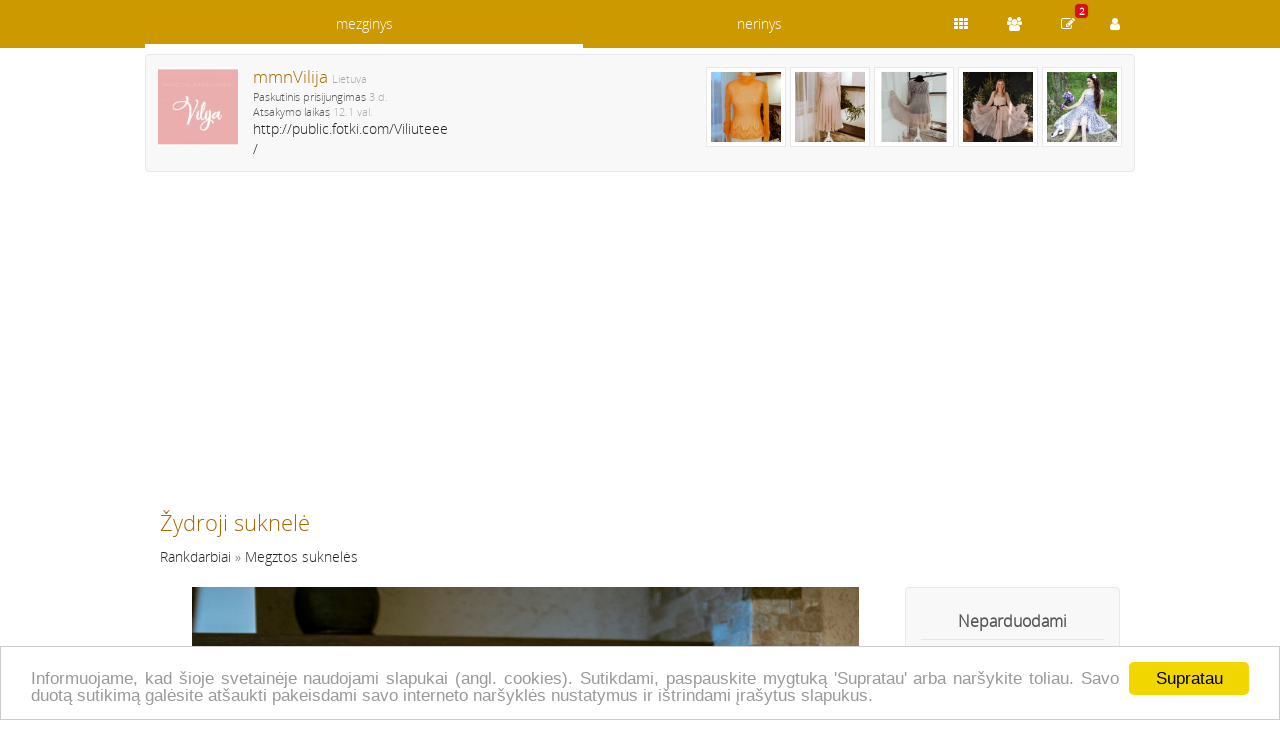

--- FILE ---
content_type: text/html; charset=utf-8
request_url: https://mmnvilija.mezginys.lt/rankdarbiai/megztos-sukneles/zydroji-suknele-182487.htm
body_size: 3007
content:
<!DOCTYPE html>
<html lang="lt">
<head>
<title>mmnVilija • Žydroji suknelė • Megztos suknelės • 2020-02-26 19:34</title>
<meta name="description" content="mmnVilija - Žydroji suknelė. Rankdarbiai: Megztos suknelės. Suknelės gaminamos pagal užsakymą. Rankų darbas, ilgametė pa.., 2020-02-26 19:34" />
<meta http-equiv="content-type" content="text/html; charset=utf-8" />
<meta name="viewport" content="width=device-width, initial-scale=1">
<meta name="verify-paysera" content="0e959600d3c87d6cadf091109dd1a28c">
<meta property="og:url" content="http://www.mezginys.lt/rankdarbiai/megztos-sukneles/zydroji-suknele-182487.htm"/>
<meta property="og:type" content="website" />
<meta property="og:title" content="Žydroji suknelė" />
<meta property="og:image" content="https://stat2.veltinis.lt/18/182487-3990.jpg" />
<meta property="og:description" content="Suknelės gaminamos pagal užsakymą. Rankų darbas, ilgametė patirtis, gaminama su meile!" />
<meta name="verify-v1" content="CrqW3s1vMlWcfb1zCIw8iyLNhYE6CBzKqIGsZH69aK4=" />
<meta name="verify-webtopay" content="0e959600d3c87d6cadf091109dd1a28c" />
<meta name="msvalidate.01" content="C734CF6674A85B2C3C2EB5CD91655460" />
<link rel="stylesheet" href="https://stat1.veltinis.lt/styles.min.css?3" type="text/css"/>
<link rel="alternate" type="application/rss+xml" href="/rss/" title="mezginys.lt rss" />
<link rel="icon" href="https://stat1.veltinis.lt/favicon.ico" type="image/x-icon" />
<link rel="dns-prefetch" href="//www.googletagmanager.com">
<link rel="dns-prefetch" href="//www.google-analytics.com">
<meta name="robots" content="index, follow">
<link rel="canonical" href="https://www.mezginys.lt/rankdarbiai/megztos-sukneles/zydroji-suknele-182487.htm" /></head>
<body id="w3">
<header>

<nav class="wrapper">
<div id="dom"><span><a href="https://www.mezginys.lt" title="mezginys.lt">mezginys</a></span>
<ul>
<li class="act"><a href="https://mmnVilija.mezginys.lt" title="mmnVilija.mezginys.lt">mezginys</a></li><li><a href="https://mmnVilija.nerinys.lt" title="mmnVilija.nerinys.lt">nerinys</a></li><ul>
</div>

<div id="ctrl">
<ul>
<li><a href="https://mmnVilija.mezginys.lt/rankdarbiai/"><span class="items" title="Rankdarbiai"></span></a></li><li><a href="https://mmnVilija.mezginys.lt/draugai/"><span class="users" title="Draugai"></span></a></li><li><a href="https://mmnVilija.mezginys.lt/atsiliepimai/"><span class="review" title="Atsiliepimai"></span></a><span class="badge">2</span></li><li><a href="https://www.mezginys.lt/usr/login.php"><span class="login" title="Prisijungti"></span></a></li></ul>
</div>
</nav>

</header>


<div style="margin-top:54px"></div>




<div class="wrapper">
<aside class='user-info clear'><div class='clear'><img src='https://stat3.veltinis.lt/usr0/mmnvilija-4916-69.jpg' alt='mmnVilija' title='mmnVilija' width='80' height='80'/><h2>mmnVilija <span class='light'>Lietuva</span></h2><p class='small'></p><p class='small'>Paskutinis prisijungimas <time datetime='2026-01-17 10:07:04'>3 d.</time></p><p class='small'>Atsakymo laikas <span class='light'>12.1 val.</span></p><p><a href='http://public.fotki.com/Viliuteee/'>http://public.fotki.com/Viliuteee/</a></p></div><ul id='user-items'><li><a href='/rankdarbiai/megztos-sukneles/sukneles-mamai-ir-dukrai-187756.htm' title='Suknelės mamai ir dukrai'><img src='https://stat3.veltinis.lt/18/sukneles-mamai-ir-dukrai-187756-5832-thumbnail.jpg' width='70' height='70' alt='Suknelės mamai ir dukrai' title='Suknelės mamai ir dukrai' /></a></li><li><a href='/rankdarbiai/megztos-sukneles/lengvumas-ir-siluma-187755.htm' title='Lengvumas ir šiluma'><img src='https://stat3.veltinis.lt/18/lengvumas-ir-siluma-187755-8765-thumbnail.jpg' width='70' height='70' alt='Lengvumas ir šiluma' title='Lengvumas ir šiluma' /></a></li><li><a href='/rankdarbiai/megztos-sukneles/kakavine-ranku-darbo-suknele-186104.htm' title='Kakavinė rankų darbo suknelė'><img src='https://stat3.veltinis.lt/18/kakavine-ranku-darbo-suknele-186104-8057-thumbnail.jpg' width='70' height='70' alt='Kakavinė rankų darbo suknelė' title='Kakavinė rankų darbo suknelė' /></a></li><li><a href='/rankdarbiai/megztos-sukneles/suknele-svelnumas-185242.htm' title='Suknelė - švelnumas'><img src='https://stat3.veltinis.lt/18/suknele-svelnumas-185242-8963-thumbnail.jpg' width='70' height='70' alt='Suknelė - švelnumas' title='Suknelė - švelnumas' /></a></li><li><a href='/rankdarbiai/megztiniai-paltai/megztukas-apelsinas-185205.htm' title='Megztukas - apelsinas'><img src='https://stat3.veltinis.lt/18/megztukas-apelsinas-185205-3211-thumbnail.jpg' width='70' height='70' alt='Megztukas - apelsinas' title='Megztukas - apelsinas' /></a></li></ul></aside>
<div id="container" class="clear"> 

<p class='clear'>&nbsp;</p>
<p class='clear'>
<script async src="//pagead2.googlesyndication.com/pagead/js/adsbygoogle.js"></script>
<!-- responsive -->
<ins class="adsbygoogle"
     style="display:block"
     data-ad-client="ca-pub-5330465759071550"
     data-ad-slot="6242655913"
     data-ad-format="auto"></ins>
<script>
(adsbygoogle = window.adsbygoogle || []).push({});
</script> 
</p>

<div itemscope itemtype='https://schema.org/Product'>
<h1 itemprop="name">Žydroji suknelė</h1><meta itemprop="sku" content = "4916"><p itemscope itemtype="http://schema.org/BreadcrumbList" class="clear" style="margin-bottom:20px"><span itemprop="itemListElement" itemscope itemtype="http://schema.org/ListItem"><a itemprop="item" href="/rankdarbiai/"><span itemprop="name">Rankdarbiai</span></a><meta itemprop="position" content="1" /></span> &raquo; <span itemprop="itemListElement" itemscope itemtype="http://schema.org/ListItem"><a itemprop="item" href="/rankdarbiai/megztos-sukneles/"><span itemprop="name">Megztos suknelės</span></a><meta itemprop="position" content="2" /></span></p><aside class="item-info"><p class='priceBig'>Neparduodami</p><p class='line'>Galiu padaryti <span class='light' style='float:right'>6 m.</span></p><button class='btn btn-primary btn-block' onclick="javascript:tb_show('Žydroji suknelė','/usr/write.php?uid=4916&amp;iid=182487&amp;keepThis=true&amp;TB_iframe=true&amp;height=560&amp;width=320');">Parašyk laiškelį</button><button class='btn btn-default btn-block' onclick="likeme('favitem',182487,'love','nolove')"><span id='favitem_182487' class='nolove'></span>Pažymėti</button><p style='text-align:center' class='small'>Domisi <span id='favitemt_182487'>0</span> lankytojai</p><p style="text-align:center" class="line small">Patinka <span id="itemt_182487">0</span> lankytojams</p><p class='line'></p><div style='margin:10px auto;width:120px'><input type='hidden' id='picId' value='0' /><a href='#' title='mmnVilija' onclick="var pid=document.getElementById('picId');document.getElementById('pic'+pid.value).style.display='none';document.getElementById('pic0').style.display='block';pid.value='0';return false;"><img src='https://stat3.veltinis.lt/18/zydroji-suknele-182487-3990-thumbnail.jpg' width='120' height='120' alt='Žydroji suknelė' title='Žydroji suknelė' /></a><br/><a href='#' title='mmnVilija' onclick="var pid=document.getElementById('picId');document.getElementById('pic'+pid.value).style.display='none';document.getElementById('pic1').style.display='block';pid.value='1';return false;"><img src='https://stat3.veltinis.lt/18/zydroji-suknele-182487-9150-thumbnail.jpg' width='58' height='58' alt='Žydroji suknelė' title='Žydroji suknelė' /></a><a href='#' title='mmnVilija' style='margin-left:4px' onclick="var pid=document.getElementById('picId');document.getElementById('pic'+pid.value).style.display='none';document.getElementById('pic2').style.display='block';pid.value='2';return false;"><img src='https://stat3.veltinis.lt/18/zydroji-suknele-182487-7778-thumbnail.jpg' width='58' height='58' alt='Žydroji suknelė' title='Žydroji suknelė' /></a></div>  
  
<p class='line'></p>
<p>&nbsp;</p>
</aside>
<div id='pic0'><figure><img itemprop="image" src="https://stat2.veltinis.lt/18/zydroji-suknele-182487-3990.jpg" alt="Žydroji suknelė" title="Žydroji suknelė" /></figure></div><div id='pic1' style='display:none'><figure><img itemprop="image" src="https://stat2.veltinis.lt/18/zydroji-suknele-182487-9150.jpg" alt="Žydroji suknelė" title="Žydroji suknelė" /></figure></div><div id='pic2' style='display:none'><figure><img itemprop="image" src="https://stat2.veltinis.lt/18/zydroji-suknele-182487-7778.jpg" alt="Žydroji suknelė" title="Žydroji suknelė" /></figure></div><p itemprop='description'>Suknelės gaminamos pagal užsakymą. Rankų darbas, ilgametė patirtis, gaminama su meile!</p></div>

<button class="btn btn-primary btn-block" type="button" onclick="location.href='/usr/login.php'">Prisijungti</button>
</div>

<script defer type="text/javascript" src="https://stat1.veltinis.lt/globaljs.min.js"></script>
<footer>
<p style="text-align:right;line-height:28px">
<a href='/kontaktai/'>&#xf095; Kontaktai</a> 
</p>
<p>  

</p> 
		
</footer>
</div>


<script type="text/javascript">
window.cookieconsent_options = {"message":"Informuojame, kad šioje svetainėje naudojami slapukai (angl. cookies). Sutikdami, paspauskite mygtuką 'Supratau' arba naršykite toliau. Savo duotą sutikimą galėsite atšaukti pakeisdami savo interneto naršyklės nustatymus ir ištrindami įrašytus slapukus.","dismiss":"Supratau","learnMore":"","link":null,"theme":"light-bottom"};
</script>
<script type="text/javascript" defer src="//cdnjs.cloudflare.com/ajax/libs/cookieconsent2/1.0.9/cookieconsent.min.js"></script>   
</body>
</html>




--- FILE ---
content_type: text/html; charset=utf-8
request_url: https://www.google.com/recaptcha/api2/aframe
body_size: 263
content:
<!DOCTYPE HTML><html><head><meta http-equiv="content-type" content="text/html; charset=UTF-8"></head><body><script nonce="_nq8bF5OacdPvgV-kgOSxg">/** Anti-fraud and anti-abuse applications only. See google.com/recaptcha */ try{var clients={'sodar':'https://pagead2.googlesyndication.com/pagead/sodar?'};window.addEventListener("message",function(a){try{if(a.source===window.parent){var b=JSON.parse(a.data);var c=clients[b['id']];if(c){var d=document.createElement('img');d.src=c+b['params']+'&rc='+(localStorage.getItem("rc::a")?sessionStorage.getItem("rc::b"):"");window.document.body.appendChild(d);sessionStorage.setItem("rc::e",parseInt(sessionStorage.getItem("rc::e")||0)+1);localStorage.setItem("rc::h",'1768866267662');}}}catch(b){}});window.parent.postMessage("_grecaptcha_ready", "*");}catch(b){}</script></body></html>